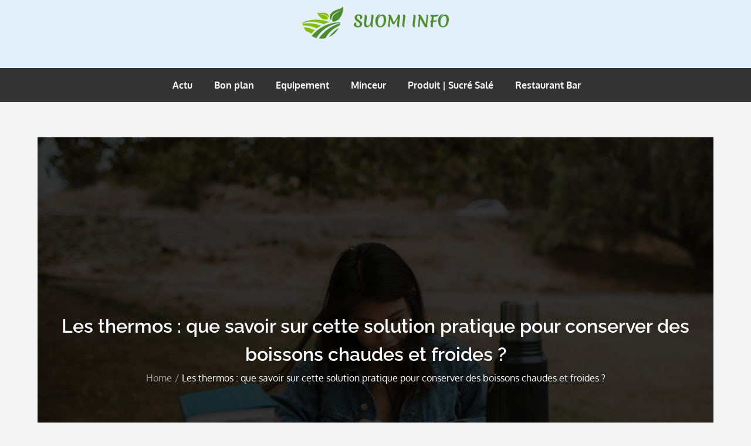

--- FILE ---
content_type: text/css; charset=utf-8
request_url: https://www.suomi-info.net/wp-content/cache/background-css/1/www.suomi-info.net/wp-content/cache/min/1/wp-content/themes/blog-diary/style.css?ver=1763548054&wpr_t=1768489936
body_size: 12960
content:
#loader{overflow-x:hidden;overflow-y:hidden;vertical-align:middle;background-color:#fff;position:fixed;display:table;width:100%;top:0;height:100%;min-height:100%;z-index:9999}.loader-container{position:relative;display:table-cell;vertical-align:middle;z-index:12;text-align:center;text-transform:uppercase}.loader-container svg{width:70px;height:70px;fill:#ff4443;-webkit-animation:rotating 2s linear infinite;-moz-animation:rotating 2s linear infinite;-ms-animation:rotating 2s linear infinite;-o-animation:rotating 2s linear infinite;animation:rotating 2s linear infinite}@-webkit-keyframes rotating{from{-webkit-transform:rotate(0deg);-o-transform:rotate(0deg);transform:rotate(0deg)}to{-webkit-transform:rotate(360deg);-o-transform:rotate(360deg);transform:rotate(360deg)}}@keyframes rotating{from{-ms-transform:rotate(0deg);-moz-transform:rotate(0deg);-webkit-transform:rotate(0deg);-o-transform:rotate(0deg);transform:rotate(0deg)}to{-ms-transform:rotate(360deg);-moz-transform:rotate(360deg);-webkit-transform:rotate(360deg);-o-transform:rotate(360deg);transform:rotate(360deg)}}.blog-loader{text-align:center;margin-top:50px}.blog-loader svg{width:30px;height:30px}#LBloadmore svg.latest-posts-loader,.blog-loader svg{margin-left:15px;animation:infinitepreloader 1.5s infinite ease-in-out}@keyframes infinitepreloader{100%{transform:rotate(180deg)}}#preloader{position:relative;margin:auto;width:100px}#preloader span{display:block;bottom:0;width:9px;height:5px;background:#fff;position:absolute;animation:preloader 1.5s infinite ease-in-out}#preloader span:nth-child(2){left:11px;animation-delay:.2s}#preloader span:nth-child(3){left:22px;animation-delay:.4s}#preloader span:nth-child(4){left:33px;animation-delay:.6s}#preloader span:nth-child(5){left:44px;animation-delay:.8s}@keyframes preloader{0%{height:5px;transform:translateY(0);background:#ff4443}25%{height:30px;transform:translateY(15px);background:#ff4443}50%{height:5px;transform:translateY(0);background:#ff4443}100%{height:5px;transform:translateY(0);background:#ff4443}}.backtotop{background-color:#333;z-index:300;width:40px;height:40px;line-height:36px;font-size:18px;text-align:center;position:fixed;bottom:-100px;right:25px;cursor:pointer;-webkit-transition:all .7s ease-in-out;-moz-transition:all .7s ease-in-out;-o-transition:all .7s ease-in-out;-ms-transition:all .7s ease-in-out;transition:all .7s ease-in-out;color:#fff}.backtotop:hover{background-color:#46c4f3}.backtotop svg{display:inline-block;vertical-align:middle;fill:#fff}@-webkit-keyframes colorchange{0%{border-color:#e30048}25%{border-color:#ff4443}50%{border-color:#9acf0b}75%{border-color:#a93d7b}100%{border-color:#f1ad02}}@keyframes colorchange{0%{border-color:#e30048}25%{border-color:#ff4443}50%{border-color:#9acf0b}75%{border-color:#a93d7b}100%{border-color:#f1ad02}}html{font-family:sans-serif;-webkit-text-size-adjust:100%;-ms-text-size-adjust:100%}body{margin:0;font-family:'Oxygen',sans-serif;font-weight:400}#page{max-width:1920px;margin:0 auto;position:relative;overflow-x:hidden;box-shadow:0 0 15px #aaa}#content{position:relative;padding:60px 0}article,aside,details,figcaption,figure,footer,header,main,menu,nav,section,summary{display:block}audio,canvas,progress,video{display:inline-block;vertical-align:baseline}audio:not([controls]){display:none;height:0}[hidden],template{display:none}a{background-color:transparent}abbr[title]{border-bottom:1px dotted}b,strong{font-weight:700}dfn{font-style:italic}h1{font-size:52px}h2{font-size:42px}h3{font-size:26px}h4{font-size:20px}h5{font-size:18px}h6{font-size:14px}h1,h2,h3,h4,h5,h6{clear:both;color:#333;margin:16px 0;line-height:1.5;font-weight:600;font-family:'Raleway',sans-serif}mark{background:#ff0;color:#333}small{font-size:80%}sub,sup{font-size:75%;line-height:0;position:relative;vertical-align:baseline}sup{top:-.5em}sub{bottom:-.25em}img{border:0}figure{margin:1em 40px}hr{box-sizing:content-box;height:0}pre{overflow:auto}code,kbd,pre,samp{font-family:monospace,monospace;font-size:1em}button,input,optgroup,select,textarea{color:inherit;font:inherit;margin:0}button{overflow:visible}button,select{text-transform:none}button,html input[type="button"],input[type="reset"],input[type="submit"]{-webkit-appearance:button;cursor:pointer}button[disabled],html input[disabled]{cursor:default}button::-moz-focus-inner,input::-moz-focus-inner{border:0;padding:0}input{line-height:normal}input[type="checkbox"],input[type="radio"]{box-sizing:border-box;padding:0}input[type="number"]::-webkit-inner-spin-button,input[type="number"]::-webkit-outer-spin-button{height:auto}input[type="search"]::-webkit-search-cancel-button,input[type="search"]::-webkit-search-decoration{-webkit-appearance:none}fieldset{border:1px solid silver;margin:0 2px;padding:.35em .625em .75em}legend{border:0;padding:0}textarea{overflow:auto}optgroup{font-weight:700}table{border-collapse:collapse;border-spacing:0}tbody{text-align:left}tr{border:1px solid #ccc}td,th{padding:10px 25px;font-weight:400}th{color:#fff}td#next{text-align:right}body,button,input,select,textarea{color:#7c7c7c;font-size:16px;font-size:1rem;line-height:28px;word-wrap:break-word}p{margin:0 0 1em}dfn,cite,em,i{font-style:italic}blockquote{margin:0 1.5em}address{margin:0 0 1.5em}pre{background:#fff;font-family:"Courier 10 Pitch",Courier,monospace;font-size:15px;font-size:.9375rem;line-height:1.6;margin-bottom:1.6em;max-width:100%;overflow:auto;padding:1.6em}code,kbd,tt,var{font-family:Monaco,Consolas,"Andale Mono","DejaVu Sans Mono",monospace;font-size:15px;font-size:.9375rem}abbr,acronym{border-bottom:1px dotted #666;cursor:help}mark,ins{background:#fff9c0;text-decoration:none}big{font-size:125%}html{box-sizing:border-box}*,*:before,*:after{box-sizing:inherit}body{background:#f4f4f4}blockquote{padding:21px 25px;margin:30px 0;font-size:22px;line-height:1.5}blockquote.alignright{padding-right:0;margin-bottom:14px}blockquote p:before,blockquote p:after{content:"“";display:inline-block}blockquote p:after{content:"”"}blockquote p{margin:0}hr{background-color:#ccc;border:0;height:1px;margin-bottom:1.5em}ul,ol{margin:0;padding-left:1.5em}ul{list-style:disc}ol{list-style:decimal}li>ul,li>ol{margin-bottom:0;margin-left:.5em}dt{font-weight:700;margin-bottom:1em}dd{margin:0 1.5em 1.5em}img{height:auto;max-width:100%;vertical-align:middle}figure{margin:0}table{margin:0 0 1.5em;width:100%;display:inline-block;overflow:auto}button,input[type="button"],input[type="reset"],input[type="submit"]{border:1px solid;border-color:#ccc #ccc #bbb;border-radius:3px;background:#e6e6e6;color:rgba(0,0,0,.8);font-size:12px;font-size:.75rem;line-height:1;padding:.6em 1em .4em;text-decoration:none}button:hover,input[type="button"]:hover,input[type="reset"]:hover,input[type="submit"]:hover{border-color:#ccc #bbb #aaa;text-decoration:none}button:focus,input[type="button"]:focus,input[type="reset"]:focus,input[type="submit"]:focus,button:active,input[type="button"]:active,input[type="reset"]:active,input[type="submit"]:active{border-color:#aaa #bbb #bbb;outline:thin dotted;text-decoration:none}input[type="text"],input[type="email"],input[type="url"],input[type="password"],input[type="search"],input[type="number"],input[type="tel"],input[type="range"],input[type="date"],input[type="month"],input[type="week"],input[type="time"],input[type="datetime"],input[type="datetime-local"],input[type="color"],textarea{color:#666;border:1px solid #e0e0e0;border-radius:0;padding:3px;background-color:#fff;border:1px solid #eaedf3;box-shadow:0 0 5px 0 rgba(0,0,0,.05);font-family:'Raleway',sans-serif}select{border:1px solid #e0e0e0}input[type="text"]:focus,input[type="email"]:focus,input[type="url"]:focus,input[type="password"]:focus,input[type="search"]:focus,input[type="number"]:focus,input[type="tel"]:focus,input[type="range"]:focus,input[type="date"]:focus,input[type="month"]:focus,input[type="week"]:focus,input[type="time"]:focus,input[type="datetime"]:focus,input[type="datetime-local"]:focus,input[type="color"]:focus,textarea:focus{color:#111;outline:thin dotted}textarea{width:100%}textarea,#respond input,.wpcf7 input{width:100%;border:1px solid #e9e9e9;border-radius:0;padding:0 15px}.comment-form-cookies-consent #wp-comment-cookies-consent{width:20px}#respond textarea{height:200px;padding:15px;background-color:#fff;border-radius:0}#respond input[type="text"],#respond input[type="email"],#respond input[type="url"]{background-color:#fff;border-radius:0;min-height:50px}#respond input[type="text"]:focus,#respond input[type="email"]:focus,#respond input[type="url"]:focus,#respond textarea:focus{border-color:#999}#respond input[type="submit"]{padding:10px 30px;font-size:14px;line-height:26px;display:inline-block;text-transform:uppercase;border:none;background-color:#46c4f3;color:#fff;position:relative;text-align:center;font-family:'Raleway',sans-serif;font-weight:500;letter-spacing:.05em;-webkit-transition:all 0.3s ease-in-out;-moz-transition:all 0.3s ease-in-out;-ms-transition:all 0.3s ease-in-out;-o-transition:all 0.3s ease-in-out;transition:all 0.3s ease-in-out}#respond input[type="submit"]:hover,#respond input[type="submit"]:focus{background-color:#212121;color:#fff}p.form-submit{clear:both;display:inline-block;position:relative}.comment-notes{font-size:14px;font-style:italic;font-weight:600;margin-top:0;margin-bottom:20px}#respond label{margin-bottom:11px;display:inline-block}#commentform p{margin-bottom:21px}#commentform p.comment-form-comment{margin-bottom:0}#commentform p.form-submit{margin:21px 0 0;text-align:center}.comment-author.vcard{display:inline-block}.tagcloud a{text-decoration:none}a{color:#333;text-decoration:underline}a:hover,a:focus,a:active{color:#b4b4b4}a:focus{outline:thin dotted}#masthead{position:relative;top:0;left:0;right:0;width:100%;z-index:3000;background-color:#131313;-webkit-transition:all 0.3s ease-in-out;-moz-transition:all 0.3s ease-in-out;-ms-transition:all 0.3s ease-in-out;-o-transition:all 0.3s ease-in-out;transition:all 0.3s ease-in-out}#site-navigation{background-color:#333}#masthead .social-icons{margin:10px 0 0}#masthead a,.byline a,.posted-on a,.comment-metadata a,.comment-metadata a time,#commentform p a,#must-read a{text-decoration:none}.site-title a{text-decoration:none}ul li a{text-decoration:none}.site-branding{text-align:center;margin:auto;position:relative}.site-branding+.site-advertisement{margin-top:20px}.site-logo+#site-identity{margin-top:15px}.site-title{margin:0;line-height:1.3;font-family:'Raleway',sans-serif;font-size:32px;text-transform:uppercase;font-weight:800;-webkit-transition:all 0.3s ease-in-out;-moz-transition:all 0.3s ease-in-out;-ms-transition:all 0.3s ease-in-out;-o-transition:all 0.3s ease-in-out;transition:all 0.3s ease-in-out}.site-title a{color:#fff;text-decoration:none}.site-title a:hover,.site-title a:focus{opacity:.8}.site-description{margin:0;line-height:1.3;color:#fff;text-transform:uppercase;letter-spacing:.1em;font-family:'Raleway',sans-serif}.main-navigation{display:block;position:relative}.main-navigation ul.nav-menu li.current-menu-item>a{font-weight:500}.main-navigation ul.nav-menu li.current-menu-item>a,.main-navigation ul.nav-menu li:hover>a{color:#ff4443}.main-navigation ul.nav-menu li:hover>svg,.main-navigation li.menu-item-has-children:hover>a>svg,.main-navigation li.menu-item-has-children>a:hover>svg,.main-navigation ul.nav-menu>li.current-menu-item>a>svg{fill:#ff4443}.main-navigation ul ul{background-color:#fff;text-align:left;padding:0}.main-navigation ul.sub-menu li a{padding:8px 15px;color:#333;border-bottom:1px solid #eee}.main-navigation ul.sub-menu a:after{float:right}.main-navigation ul{list-style:none;margin:0;padding-left:0}.main-navigation .social-menu-item ul{display:block;border:none}.main-navigation .social-menu-item ul li a{width:40px;border:1px solid #d6d6d6}.main-navigation .social-menu-item .social-icons{margin:0;padding:20px 15px 20px 25px}.main-navigation+.social-icons{display:none}.main-navigation li{position:relative}.main-navigation ul.nav-menu>li>a{padding:15px 18px;color:#333}.main-navigation form.search-form input{background-color:#333;border-color:#333;color:#333;font-weight:400}.main-navigation ul.nav-menu>li>a.search:hover svg.icon-search,.main-navigation ul.nav-menu>li>a.search:focus svg.icon-search,.main-navigation li.search-menu a:hover svg,.main-navigation li.search-menu a:focus svg,.main-navigation li.search-menu a.search-active svg{fill:#ff4443}.main-navigation a:hover,.main-navigation ul.nav-menu>li>a:hover{color:#ff4443}.main-navigation a{font-weight:600;display:block;text-decoration:none;color:#333}.main-navigation ul ul{float:left;position:absolute;top:100%;left:-999em;z-index:99999}.main-navigation ul ul ul{left:-999em;top:0}.main-navigation ul ul a{width:225px}.main-navigation .current_page_item>a,.main-navigation .current-menu-item>a,.main-navigation .current_page_ancestor>a,.main-navigation .current-menu-ancestor>a{color:#333}form.search-form{width:100%;max-width:100%;position:relative}.main-navigation form.search-form{min-width:320px}input.search-field{height:50px;border-radius:0;padding:0 50px 0 15px;width:100%}.main-navigation svg.icon-close{display:none}#search.hidden-small form.search-form{position:absolute;left:0;right:0}svg{width:16px;height:16px;display:inline-block;vertical-align:middle}.search-menu svg.icon-search{fill:#949494}svg.icon-search,svg.icon-close{width:15px;height:15px;fill:#fff}svg.icon-close{width:20px;height:20px}.search-submit svg.icon-search{fill:#adadad;opacity:1}.main-navigation svg.icon-down{width:12px;height:12px;margin-left:5px;fill:#7b7b7b}.main-navigation .sub-menu svg{width:12px;height:12px;fill:#7b7b7b;position:absolute;right:15px;top:17px;-webkit-transform:rotate(-90deg);-moz-transform:rotate(-90deg);-ms-transform:rotate(-90deg);-o-transform:rotate(-90deg);transform:rotate(-90deg)}#site-menu #search{display:none}#search-menu{display:none}#search-menu .icon-close,#search-menu.active .icon-search,.search-menu .icon-close,.search-menu.active .icon-search{display:none}#search-menu.active .icon-close,.search-menu.active .icon-close{display:inline-block}#search-menu button .icon-search,.search-menu button .icon-search,#search-menu.active button .icon-search,.search-menu.active button .icon-search{display:inline-block}#search-menu input[type="search"]{padding-left:40px;border-radius:4px;min-height:40px;height:auto;background-color:#efefef;border-color:#efefef;padding:5px 15px 0 40px}#search-menu form.search-form button.search-submit{min-height:40px;height:auto}.menu-toggle{border-radius:0;min-height:50px;line-height:50px;display:block;position:relative;background-color:#212121;border:none;display:-webkit-box;display:-ms-flexbox;display:flex;align-items:center;justify-content:center;width:100%}.menu-toggle:focus{outline:thin dotted #fff}.secondary-menu-toggle{position:absolute;left:0;top:0;z-index:3}.secondary-menu-toggle svg{width:20px;height:20px;margin-left:auto;margin-right:auto}.secondary-menu-toggle svg.icon-close{display:none;fill:#000;width:16px;height:16px}.secondary-menu-toggle.active svg.icon-menu-bar{display:none}.secondary-menu-toggle.active svg.icon-close{display:block}#site-menu .menu-toggle.active svg{-webkit-transform:rotate(-180deg);-moz-transform:rotate(-180deg);-ms-transform:rotate(-180deg);-o-transform:rotate(-180deg);transform:rotate(-180deg)}.menu-label{text-transform:uppercase;color:#fff;padding:3px 0 0 10px;font-weight:700;font-family:'Raleway',sans-serif}#top-navigation{background-color:#fff}#top-navigation .main-navigation ul.nav-menu>li>a{text-transform:none;letter-spacing:.01em}#top-navigation .menu-label{color:#fff}#top-navigation .menu-toggle svg{fill:#fff}svg.icon-menu{fill:#fff;vertical-align:baseline;width:30px;height:30px}svg.icon-close,.menu-toggle.active svg.icon-menu{display:none}.menu-toggle.active svg.icon-close{display:block}button.dropdown-toggle{padding:0;position:absolute;top:0;right:0;background-color:transparent;border:none;width:45px;height:57px;line-height:62px}.main-navigation .dropdown-toggle.active>svg{-webkit-transform:rotate(180deg);-moz-transform:rotate(180deg);-ms-transform:rotate(180deg);-o-transform:rotate(180deg);transform:rotate(180deg);-webkit-transform-origin:50% 50%;-moz-transform-origin:50% 50%;-ms-transform-origin:50% 50%;-o-transform-origin:50% 50%;transform-origin:50% 50%}.menu-overlay{-webkit-transition:0.5s ease-in-out;-moz-transition:0.5s ease-in-out;-ms-transition:0.5s ease-in-out;-o-transition:0.5s ease-in-out;transition:0.5s ease-in-out}.menu-overlay.active{background-color:#000;position:absolute;left:0;top:0;width:100%;height:100%;opacity:.8;z-index:3}.site-main .comment-navigation,.site-main .posts-navigation,.site-main .post-navigation{margin:0;overflow:hidden}.comment-navigation .nav-previous,.posts-navigation .nav-previous,.post-navigation .nav-previous{float:left;width:50%;position:relative}.comment-navigation .nav-next,.posts-navigation .nav-next,.post-navigation .nav-next{float:right;text-align:right;width:50%;position:relative}.navigation.post-navigation,.navigation.posts-navigation{margin-top:30px;padding:23px 20px;background-color:#fff;border:1px solid #eaedf3;box-shadow:0 0 5px 0 rgba(0,0,0,.05)}.post-navigation a,.posts-navigation a{font-weight:500;color:#212121;text-decoration:none}.post-navigation a:hover,.posts-navigation a:hover,.post-navigation a:focus,.posts-navigation a:focus{color:#46c4f3}.post-navigation,.posts-navigation{padding:0;position:relative}.pagination .page-numbers{border:1px solid #ddd}.pagination .page-numbers,.pagination .page-numbers.dots:hover,.pagination .page-numbers.dots:focus{text-align:center;line-height:35px;width:35px;height:35px;display:inline-block;margin-right:5px;color:#212121;background-color:#fff}.pagination .page-numbers.current,.pagination .page-numbers:hover,.pagination .page-numbers:focus{color:#fff;background-color:#46c4f3;border-color:#46c4f3}.pagination .prev.page-numbers svg,.pagination .next.page-numbers svg{display:inline-block;vertical-align:middle;-webkit-transform:rotate(180deg);-moz-transform:rotate(180deg);-ms-transform:rotate(180deg);-o-transform:rotate(180deg);transform:rotate(180deg);width:12px;height:12px}.pagination .next.page-numbers svg{-webkit-transform:rotate(0deg);-moz-transform:rotate(0deg);-ms-transform:rotate(0deg);-o-transform:rotate(0deg);transform:rotate(0deg)}.prev.page-numbers svg,.next.page-numbers svg{fill:#cecece}.nav-previous span{padding-left:38px;float:left;text-align:left}.nav-next span{padding-right:38px;float:right;text-align:right}.navigation .nav-previous svg{-webkit-transform:rotate(-180deg);-moz-transform:rotate(-180deg);-ms-transform:rotate(-180deg);-o-transform:rotate(-180deg);transform:rotate(-180deg);position:absolute;top:3px;left:0}.navigation .nav-next svg{position:absolute;top:3px;right:0}.post-navigation span,.posts-navigation span{display:table}#secondary ul li a{text-decoration:none}.posted-on a,#secondary .posted-on a,.tags-links a{text-decoration:none}.screen-reader-text{clip:rect(1px,1px,1px,1px);position:absolute!important;height:1px;width:1px;overflow:hidden;word-wrap:normal!important}.screen-reader-text:focus{background-color:#f1f1f1;border-radius:3px;box-shadow:0 0 2px 2px rgba(0,0,0,.6);clip:auto!important;color:#21759b;display:block;font-size:14px;font-size:.875rem;font-weight:700;height:auto;left:5px;line-height:normal;padding:15px 23px 14px;text-decoration:none;top:5px;width:auto;z-index:100000}#content[tabindex="-1"]:focus{outline:0}.alignleft{display:inline;float:left;margin-right:1.5em}.alignright{display:inline;float:right;margin-left:1.5em}.aligncenter{clear:both;display:block;margin-left:auto;margin-right:auto}.clear:before,.clear:after,.entry-content:before,.entry-content:after,.comment-content:before,.comment-content:after,.site-header:before,.site-header:after,.site-content:before,.site-content:after,.site-footer:before,.site-footer:after,.footer-widgets-area:before,.footer-widgets-area:after,.wrapper:before,.wrapper:after,.widget:before,.widget:after,.post-archive:before,.post-archive:after{content:"";display:table;table-layout:fixed}.clear:after,.entry-content:after,.comment-content:after,.site-header:after,.site-content:after,.site-footer:after,.footer-widgets-area:before,.footer-widgets-area:after,.wrapper:before,.wrapper:after,.widget:before,.widget:after,.post-archive:before,.post-archive:after{clear:both}.widget{margin:0 0 20px}.widget:last-child{margin-bottom:0}.widget select{max-width:100%;background-color:#efefef;padding:10px;border:none;width:100%;max-width:300px}#secondary .widget_archive select{margin:0 0 25px 25px}.widget input{height:40px;border-radius:0;padding:0 15px;border:none}form.search-form button.search-submit{height:50px;position:absolute;left:0;top:0;background-color:transparent;border:none;width:45px;border-radius:0}.widget_search form.search-form .search-submit{width:auto;color:#fff;background-color:#212121;left:auto;right:0;font-size:14px;height:40px;width:40px;line-height:10px}.widget_search form.search-form .search-submit:hover,.widget_search form.search-form .search-submit:focus{background-color:#46c4f3;color:#fff}.widget_search form.search-form .search-submit svg{fill:#fff;width:14px;height:14px}.widget_search form.search-form .search-submit:hover svg,.widget_search form.search-form .search-submit:focus svg{fill:#fff}.widget_search form.search-form input{border:none}.widget_search form.search-form input{padding:0 55px 0 15px;height:40px;background-color:#fff}.widget.widget_media_image img{width:100%}form.search-form{position:relative}form.search-form input{width:100%;padding:0 40px 0 15px;font-weight:300}.no-results.not-found{padding:50px}.no-results.not-found form.search-form input,.error-404.not-found form.search-form input{padding:0 40px 0 40px}.no-results.not-found form.search-form .search-submit:hover svg{fill:#46c4f3}.error-404.not-found{text-align:center;margin:auto}.error404 .search-form{max-width:600px;text-align:center;margin:auto}.error404.right-sidebar #primary,.error404.left-sidebar #primary{width:100%}#wp-calendar tbody td{text-align:center}#wp-calendar caption{margin-bottom:15px}#wp-calendar{display:table}#wp-calendar td,#wp-calendar th{padding:5px}td#next{text-align:right}#secondary .widget.widget_calendar th{color:#000}span.cat-links .post-categories li:not(:last-child):after{content:",";padding:0 5px}.single span.cat-links .post-categories li:not(:last-child):after{padding:0}.widget-title{font-size:22px;margin:0 0 16px}.widget li:not(:last-child){margin-bottom:10px}.widget_instagram ul{list-style:none;margin:0 -5px;padding:0}.widget_instagram li{margin:0;padding:0 5px}.widget.widget_instagram li:not(:last-child),#colophon .footer-widgets-area .widget.widget_instagram li:not(:last-child){margin-bottom:10px}.widget_instagram .col-1 li{width:100%;float:none}.footer-widgets-area .widget.widget_instagram ul{padding:20px 0!important;display:inline-block}.widget.widget_instagram ul .hentry{float:left;margin-bottom:0!important;padding:0}.widget.widget_instagram ul.three-column .hentry{width:33.33%}.widget.widget_instagram ul.two-column .hentry{width:50%}.widget.widget_instagram ul.one-column .hentry{width:100%;float:none}.footer-widgets-area.col-4 .widget.widget_instagram .hentry:nth-child(4n+1),.footer-widgets-area.col-5 .widget.widget_instagram .hentry:nth-child(5n+1){clear:none}.footer-widgets-area.col-2 .widget.widget_instagram .hentry:nth-child(odd),.footer-widgets-area.col-4 .widget.widget_instagram .hentry:nth-child(odd){padding-right:0}.footer-widgets-area.col-4 .widget.widget_instagram ul.two-column .hentry:nth-child(2n+1),.widget.widget_instagram ul.three-column .hentry:nth-child(3n+1){clear:left}.widget_instagram .col-2 li{width:50%;float:left}.widget_instagram .col-3 li{width:33.33%;float:left}.widget_instagram .col-4 li{width:25%;float:left}.widget_instagram .col-5 li{width:20%;float:left}.widget_instagram .col-6 li{width:16.66%;float:left}.widget_instagram li img{width:100%}.widget-title,.widgettitle,.widget.widget_block h1,.widget.widget_block h2,.widget.widget_block h3,.widget.widget_block h4,.widget.widget_block h5,.widget.widget_block h6{margin:0 0 25px;font-weight:800;font-size:18px;color:#fff;text-transform:uppercase;background-color:#333;padding:15px}#secondary .widget ul{margin-bottom:25px}#secondary .widget:not(:last-child){margin-bottom:30px}#secondary .widget ul{padding-left:30px;margin-left:14px}#secondary .widget ul li{padding-right:30px}input[type="submit"]{padding:10px 30px;font-size:14px;line-height:26px;display:inline-block;text-transform:uppercase;border:none;background-color:#ff4443;color:#fff;position:relative;text-align:center;font-family:'Raleway',sans-serif;font-weight:500;letter-spacing:.05em;-webkit-transition:all 0.3s ease-in-out;-moz-transition:all 0.3s ease-in-out;-ms-transition:all 0.3s ease-in-out;-o-transition:all 0.3s ease-in-out;transition:all 0.3s ease-in-out}input[type="submit"]:hover,input[type="submit"]:focus{background-color:#212121;color:#fff}.jetpack_subscription_widget form{position:relative;max-width:620px;margin:0 auto}.jetpack_subscription_widget input[type="email"]{width:100%;min-height:60px;padding:2px 168px 0 30px;background-color:#414C57;border:none;border-radius:50px;color:#fff}.jetpack_subscription_widget input[type="submit"]{padding:13px 23px;font-size:14px;line-height:34px;display:inline-block;border-radius:25px;min-width:133px;min-height:60px;background-color:#ff4443;color:#fff;border:none;position:relative;text-align:center;text-transform:uppercase;border-radius:0;border-top-right-radius:50px;border-bottom-right-radius:50px}.jetpack_subscription_widget input[type="submit"]:hover,.jetpack_subscription_widget input[type="submit"]:focus{background-color:#ff4443}.jetpack_subscription_widget #subscribe-text{display:inline-block;margin-bottom:10px}.jetpack_subscription_widget #subscribe-text p{margin-top:0;line-height:25px}.jetpack_subscription_widget #subscribe-submit{display:inline-block;margin:0;position:absolute;top:0;right:0}.jetpack_subscription_widget .widget-title{margin-bottom:5px}#subscribe-email label{margin-bottom:7px;display:inline-block;width:100%}.widget_popular_post ul,.widget_latest_post ul,.widget_featured_post ul{padding:0;margin:0;list-style:none;clear:both}.widget.widget_popular_post ul li,.widget.widget_latest_post ul li,.widget.widget_featured_post ul li{clear:both;margin-bottom:20px;display:inline-block;width:100%}.widget.widget_popular_post ul li:last-child,.widget.widget_latest_post ul li:last-child,.widget.widget_featured_post ul li:last-child{margin-bottom:0;padding-bottom:0;border-bottom:none}.widget_popular_post h3,.widget_latest_post h3,.widget_featured_post h3{font-size:16px;line-height:1.5;display:table-row;letter-spacing:.01em}.widget_popular_post h3 a,.widget_latest_post h3 a,.widget_featured_post h3 a{display:block}#secondary .widget_popular_post h3 a,#secondary .widget_latest_post h3 a,#secondary .widget_featured_post h3 a{font-weight:600}.widget_popular_post time,.widget_latest_post time,.widget_featured_post time{display:table-row;font-weight:500}.widget_popular_post h3 a,.widget_popular_post a:hover time,.widget_popular_post a:focus time,.widget_latest_post h3 a,.widget_latest_post a:hover time,.widget_latest_post a:focus time,.widget_featured_post h3 a,.widget_featured_post a:hover time,.widget_featured_post a:focus time{color:#333}.widget_popular_post h3 a:hover,.widget_popular_post h3 a:focus,.widget_popular_post a:hover time,.widget_popular_post a:focus time,.widget_latest_post h3 a:hover,.widget_latest_post h3 a:focus,.widget_latest_post a:hover time,.widget_latest_post a:focus time,.widget_featured_post h3 a:hover,.widget_featured_post h3 a:focus,.widget_featured_post a:hover time,.widget_featured_post a:focus time{color:#46c4f3}.textwidget img{margin-bottom:25px;display:block}.widget.widget_text .btn{margin-top:20px}.textwidget a{line-height:1.5;display:inline-block;font-weight:500}#secondary .jetpack_subscription_widget input[type="email"]{height:50px;min-height:auto;background-color:#fff;border-color:#fff;padding:15px 18px}#secondary .jetpack_subscription_widget input[type="submit"]{position:relative;margin:auto;min-height:50px;border-radius:0;background-color:#333;min-width:151px;margin:0;text-transform:uppercase}#secondary .jetpack_subscription_widget input[type="submit"]:hover,#secondary .jetpack_subscription_widget input[type="submit"]:focus{background-color:#ff4443}#secondary p#subscribe-email{margin-top:0}#secondary .widget .social-icons{text-align:center;margin-top:-10px}#secondary .widget .social-icons ul{margin-bottom:0;margin-left:0;padding:0}#secondary .widget .social-icons ul li{padding-right:0}#secondary .widget.widget_instagram ul{padding-left:0;margin-left:0}#secondary .widget.widget_instagram ul li{padding-right:0}#secondary .widget_popular_post ul,#secondary .widget_recent_post ul{padding:0 20px;margin:0}#secondary .widget .social-icons li a:hover svg,#secondary .widget .social-icons li a:focus svg{fill:#fff}#secondary .widget{background-color:#fff;overflow:hidden;border-radius:8px}.widget svg{fill:#ff4443}#secondary a,#secondary li{color:#212121}#secondary a:hover,#secondary a:focus{color:#46c4f3}#secondary .widget ul li a:hover{text-decoration:underline}#secondary .widget.widget_about .aboutwidget,#secondary .widget.widget_text .aboutwidget,#secondary .widget.widget_text .textwidget{text-align:center;padding:25px}.widget.widget_about .aboutwidget h5,.widget.widget_text .aboutwidget h5,.widget.widget_text .textwidget h5{margin-bottom:0;font-weight:600}.widget.widget_about .aboutwidget img,.widget.widget_text .aboutwidget img,.widget.widget_text .textwidget img{width:100px;height:100px;border-radius:50%}.widget.widget_text .textwidget img{display:inline-block;margin-bottom:0}#secondary .widget_categories form{padding:0 0 25px 25px}#secondary .calendar_wrap{padding:25px 25px 10px}.sticky{display:block}.hentry{margin:0}.updated:not(.published){display:none}.single .byline,.group-blog .byline{display:inline}.single .byline{color:#000}.page-content,.entry-content,.entry-summary{margin:0}.page-links{clear:both;margin:0 0 1.5em}nav.navigation.pagination{margin-top:50px;clear:both;display:inline-block;width:100%;text-align:left}.navigation.pagination svg{fill:#212121;width:16px;height:16px;position:relative;top:-2px}.navigation.pagination a:hover svg,.navigation.pagination a:focus svg{fill:#fff}.navigation.posts-navigation svg,.navigation.post-navigation svg{width:20px;height:20px;fill:#212121;display:inline-block;vertical-align:middle}.navigation.posts-navigation a:hover svg,.navigation.post-navigation a:hover svg,.navigation.posts-navigation a:focus svg,.navigation.post-navigation a:focus svg{fill:#46c4f3}.navigation.posts-navigation svg.icon-left,.navigation.post-navigation svg.icon-left{margin-right:20px}.navigation.posts-navigation svg.icon-right,.navigation.post-navigation svg.icon-right{margin-left:20px}.single-post .site-main .comment-navigation,.single-post .site-main .posts-navigation,.single-post .site-main .post-navigation{margin-bottom:0}.post-navigation .previous-article span span,.posts-navigation .previous-article span span,.post-navigation .next-article span span,.posts-navigation .next-article span span{display:block}.post-navigation span.previous-article b,.post-navigations span.previous-article b,.post-navigation span.next-article b,.post-navigations span.next-article b{font-size:22px;font-weight:600;margin-bottom:10px;display:inline-block;width:100%}.post-navigation span.previous-article,.post-navigations span.previous-article{display:table}.no-sidebar-content #inner-content-wrapper{max-width:900px}.comment-content a{word-wrap:break-word}.bypostauthor{display:block}#reply-title,.comments-title{font-size:42px;margin:0}.comments-title,#reply-title{margin-bottom:30px;font-size:42px;font-weight:600}.post-categories{list-style:none;padding-left:0}span.cat-links .post-categories li{display:inline-block}.post-categories li:last-child{margin-right:0}.post-categories a:hover,.post-categories a:focus{color:#46c4f3}#must-read .post-categories li a:hover,.archive-blog-wrapper .post-categories li a:hover,#latest-post .post-categories li a:hover{color:#333}.byline{color:#fff}.entry-meta>span:not(:last-child):after{content:"";background-color:#fff;display:inline-block;width:1px;height:20px;vertical-align:middle;margin:0 5px;padding:0}.single .entry-meta>span:not(:last-child):after{background-color:#000}.byline a,.posted-on a{color:#212121;text-decoration:none}.byline a:hover,.byline a:focus,.posted-on a:hover,.posted-on a:focus{color:#46c4f3}ol.comment-list{padding:0;margin:0 0 10px;list-style:none}#comments ol{list-style:none;margin-left:0;padding:0}#comments ol.comment-list{position:relative;overflow:hidden}#comments ol.children{margin-left:90px}.says{display:none}.comment-meta img{width:60px;height:60px;float:left;border-radius:50%;margin-right:20px}#comments time:before{display:none}.comment-body{position:relative}.reply{padding-left:80px;display:inline-block;margin-top:3px}#comments article{margin-bottom:30px;clear:both}.comment-meta .fn{margin-left:20px;margin-top:30px}.comment-content{margin-bottom:13px;margin-top:-45px;margin-left:80px;padding:55px 20px 20px;background-color:#fff;border:1px solid #eaedf3;box-shadow:0 0 5px 0 rgba(0,0,0,.05)}#comments ol.comment-list>li:last-child article:last-child,#comments ol.comment-list>li:last-child{border-bottom:none}#comments ol.comment-list>li:first-child{padding-top:0}#comments ol.comment-list>li{margin-bottom:30px}#comments ol.comment-list>li article:last-child .reply{border-bottom:none;padding-bottom:0}.reply a{display:inline-block;border-radius:0;color:#fff;position:relative;font-size:16px;background-color:#46c4f3;padding:5px 20px;text-decoration:none;-webkit-transition:all 0.3s ease-in-out;-moz-transition:all 0.3s ease-in-out;-ms-transition:all 0.3s ease-in-out;-o-transition:all 0.3s ease-in-out;transition:all 0.3s ease-in-out}.reply a:hover,.reply a:focus{background-color:#212121;color:#fff}.comment-meta .url,.comment-meta .fn{display:inline-block;color:#212121;font-size:16px;margin-right:5px;font-weight:400;text-decoration:none}.comment-meta .fn:after{content:"|";color:#72757a;margin:0 3px}.comment-meta .url:hover,.comment-meta .url:focus,.comment-metadata a,.comment-metadata a time{color:#46c4f3}.comment-metadata a,.comment-metadata a time{color:#212121;text-decoration:none}.comment-metadata a:hover,.comment-metadata a:focus,.comment-metadata a:hover time,.comment-metadata a:focus time{color:#46c4f3}.comment-metadata{display:inline-block;margin-left:-5px}.comment-content p{margin-bottom:0}#comments{margin-top:40px}.comment-wrap{background-color:#fff;padding:20px;margin-left:80px}.logged-in-as a{text-decoration:none}.comment-awaiting-moderation{display:none}#respond .comment-form-cookies-consent input[type="checkbox"],.comment-form-cookies-consent input[type="checkbox"]{width:auto;float:left;height:auto;min-height:auto;margin-right:10px}#respond .comment-form-cookies-consent label,.comment-form-cookies-consent label{display:table;margin:0;line-height:1}.comment-form-cookies-consent{clear:both;margin-top:15px;display:inline-block;width:100%}.wp-block-search .wp-block-search__label{display:none}.wp-block-search__input{padding:0 55px 0 15px;height:40px;background-color:#fff}.wp-block-search__button{width:auto;color:#fff;background-color:#212121;border-color:#212121;left:auto;right:0;font-size:14px;height:40px;line-height:10px}.wp-block-search__button:hover,.wp-block-search__button:focus{background-color:#46c4f3;border-color:#46c4f3}.infinite-scroll .posts-navigation,.infinite-scroll.neverending .site-footer{display:none}.infinity-end.neverending .site-footer{display:block}section{position:relative}.relative{display:block;position:relative}.home.blog #inner-content-wrapper{margin-top:30px}.relative:before,.relative:after{content:"";display:table;clear:both}.no-padding-bottom{padding-bottom:0!important}.page-section{padding:30px 0}.entry-content{margin-top:0}.wrapper{width:90%;max-width:1200px;margin:0 auto;padding-left:15px;padding-right:15px}.entry-title,.section-title{font-size:24px;font-weight:600;margin:0 0 11px;color:#212121;word-wrap:break-word}.entry-title a,.section-title a,ul li a{text-decoration:none}.section-title{color:#212121;font-size:18px;text-transform:uppercase;letter-spacing:.01em;font-weight:800;margin-bottom:0}.section-title a,.entry-title a,.trail-items li a,ul.post-categories li a,#colophon li a{text-decoration:none}.overlay{background-color:rgba(0,0,0,.4);position:absolute;top:0;left:0;width:100%;height:100%}.align-left{text-align:left}.align-center{text-align:center}.align-right{text-align:right}.btn{padding:14px 30px;font-size:14px;line-height:26px;min-height:55px;display:inline-block;text-transform:uppercase;border-radius:30px;min-width:161px;border:none;background-color:#ff4443;color:#fff;position:relative;text-align:center;font-family:'Raleway',sans-serif;font-weight:500;letter-spacing:.05em;text-decoration:none;-webkit-transition:all 0.3s ease-in-out;-moz-transition:all 0.3s ease-in-out;-ms-transition:all 0.3s ease-in-out;-o-transition:all 0.3s ease-in-out;transition:all 0.3s ease-in-out}.btn:hover,.btn:focus{background-color:#212121;color:#fff}#infinite-handle{text-align:center;margin-bottom:30px}button:focus{border:none}.page-content .wp-smiley,.entry-content .wp-smiley,.comment-content .wp-smiley{border:none;margin-bottom:0;margin-top:0;padding:0}embed,iframe,object{max-width:100%}.wp-caption{margin-bottom:1.5em;max-width:100%}.wp-caption img[class*="wp-image-"]{display:block;margin-left:auto;margin-right:auto}.wp-caption .wp-caption-text{margin:.8075em 0}.wp-caption-text{text-align:center}.gallery{margin:-3px}.gallery-item{display:inline-block;text-align:center;vertical-align:top;width:100%;padding:3px}.gallery-columns-2 .gallery-item{max-width:50%}.gallery-columns-3 .gallery-item{max-width:33.33%}.gallery-item img{width:100%}.gallery-columns-4 .gallery-item{max-width:25%}.gallery-columns-5 .gallery-item{max-width:20%}.gallery-columns-6 .gallery-item{max-width:16.66%}.gallery-columns-7 .gallery-item{max-width:14.28%}.gallery-columns-8 .gallery-item{max-width:12.5%}.gallery-columns-9 .gallery-item{max-width:11.11%}.gallery-caption{display:block}.social-icons li{display:inline-block;height:auto;text-align:center;position:relative;list-style:none}.footer-widgets-area .widget .social-icons li{display:inline-block;width:auto}.social-icons li:not(:last-child){margin-right:5px}.social-icons,.social-icons ul{margin:0;padding:0}.social-icons li a{background-color:transparent;width:40px;height:40px;line-height:36px;display:block}#masthead .social-icons li a{line-height:40px}.social-icons li a:hover svg,.social-icons li a:focus svg{fill:#fff}.social-icons li a:hover svg,.social-icons li a:focus svg{fill:#fff}.social-icons li a svg{fill:#333}.social-icons li a[href*="facebook.com"]:hover,.social-icons li a[href*="fb.com"]:hover,.social-icons li a[href*="facebook.com"]:focus,.social-icons li a[href*="fb.com"]:focus{background-color:#3c5798!important}.social-icons li a[href*="twitter.com"]:hover,.social-icons li a[href*="twitter.com"]:focus{background-color:#1ea0f1!important}.social-icons li a[href*="linkedin.com"]:hover,.social-icons li a[href*="linkedin.com"]:focus{background-color:#0077B5!important}.social-icons li a[href*="plus.google.com"]:hover,.social-icons li a[href*="plus.google.com"]:focus{background-color:#ec7161!important}.social-icons li a[href*="youtube.com"]:hover,.social-icons li a[href*="youtube.com"]:focus{background-color:#cc181e!important}.social-icons li a[href*="dribbble.com"]:hover,.social-icons li a[href*="dribbble.com"]:focus{background-color:#f4a09c!important}.social-icons li a[href*="pinterest.com"]:hover,.social-icons li a[href*="pinterest.com"]:focus{background-color:#bd081b!important}.social-icons li a[href*="bitbucket.org"]:hover,.social-icons li a[href*="bitbucket.org"]:focus{background-color:#205081!important}.social-icons li a[href*="github.com"]:hover,.social-icons li a[href*="github.com"]:focus{background-color:#323131!important}.social-icons li a[href*="codepen.io"]:hover,.social-icons li a[href*="codepen.io"]:focus{background-color:#333!important}.social-icons li a[href*="flickr.com"]:hover,.social-icons li a[href*="flickr.com"]:focus{background-color:#025FDF!important}.social-icons li a[href$="/feed/"]:hover,.social-icons li a[href$="/feed/"]:focus{background-color:#089DE3!important}.social-icons li a[href*="foursquare.com"]:hover,.social-icons li a[href*="foursquare.com"]:focus{background-color:#F94877!important}.social-icons li a[href*="instagram.com"]:hover,.social-icons li a[href*="instagram.com"]:focus{background-color:#B9358A!important}.social-icons li a[href*="tumblr.com"]:hover,.social-icons li a[href*="tumblr.com"]:focus{background-color:#56BC8A!important}.social-icons li a[href*="reddit.com"]:hover,.social-icons li a[href*="reddit.com"]:focus{background-color:#FF4500!important}.social-icons li a[href*="vimeo.com"]:hover,.social-icons li a[href*="vimeo.com"]:focus{background-color:#00ADEF!important}.social-icons li a[href*="digg.com"]:hover,.social-icons li a[href*="digg.com"]:focus{background-color:#00ADEF!important}.social-icons li a[href*="twitch.tv"]:hover,.social-icons li a[href*="twitch.tv"]:focus{background-color:#0E9DD9!important}.social-icons li a[href*="stumbleupon.com"]:hover,.social-icons li a[href*="stumbleupon.com"]:focus{background-color:#EB4924!important}.social-icons li a[href*="delicious.com"]:hover,.social-icons li a[href*="delicious.com"]:focus{background-color:#0076E8!important}.social-icons li a[href*="mailto:"]:hover,.social-icons li a[href*="mailto:"]:focus{background-color:#4169E1!important}.social-icons li a[href*="soundcloud.com"]:hover,.social-icons li a[href*="soundcloud.com"]:focus{background-color:#FF5500!important}.social-icons li a[href*="wordpress.org"]:hover,.social-icons li a[href*="wordpress.org"]:focus{background-color:#0073AA!important}.social-icons li a[href*="wordpress.com"]:hover{background-color:#00AADC!important}.social-icons li a[href*="jsfiddle.net"]:hover,.social-icons li a[href*="jsfiddle.net"]:focus{background-color:#396AB1!important}.social-icons li a[href*="tripadvisor.com"]:hover,.social-icons li a[href*="tripadvisor.com"]:focus{background-color:#FFE090!important}.social-icons li a[href*="angel.co"]:hover,.social-icons li a[href*="angel.co"]:focus{background-color:#333!important}.social-icons li a[href*="slack.com"]:hover,.social-icons li a[href*="slack.com"]:focus{background-color:#E60264!important}#page-site-header{padding:50px 0;text-align:center;background-color:#333;color:#fff}#page-site-header .page-title{font-size:36px;color:#fff}.trail-items{margin:0;padding:0;list-style:none}.trail-items li{display:inline-block;vertical-align:middle;color:#fff}.trail-items li a{color:rgba(255,255,255,.6)}.trail-items li a:hover,.trail-items li a:focus{color:#fff}.trail-items li:not(:last-child):after{content:"/";color:rgba(255,255,255,.6);padding-left:4px;padding-right:2px}.slick-prev{left:-50px}.slick-next{right:-50px}.slick-prev,.slick-next{background-color:#fff;width:50px;height:50px;border-radius:8px;opacity:1;z-index:1;-webkit-transition:all 0.3s ease-in-out;-moz-transition:all 0.3s ease-in-out;-ms-transition:all 0.3s ease-in-out;-o-transition:all 0.3s ease-in-out;transition:all 0.3s ease-in-out;box-shadow:0 0 5px 0 rgba(0,0,0,.2)}.slick-prev:before,.slick-next:before{content:"";background-image:var(--wpr-bg-1e292be7-af0a-4395-a0ed-05e348958019);width:16px;height:16px;display:inline-block;opacity:1;background-size:contain;background-repeat:no-repeat;-webkit-transform:rotate(-90deg);-moz-transform:rotate(-90deg);-ms-transform:rotate(-90deg);-o-transform:rotate(-90deg);transform:rotate(-90deg)}.slick-prev:before{-webkit-transform:rotate(90deg);-moz-transform:rotate(90deg);-ms-transform:rotate(90deg);-o-transform:rotate(90deg);transform:rotate(90deg)}.slick-prev:hover,.slick-next:hover,.slick-prev:focus,.slick-next:focus{background-color:#E73819}.slick-prev:hover:before,.slick-next:hover:before,.slick-prev:focus:before,.slick-next:focus:before{-webkit-filter:brightness(0) invert(1);-moz-filter:brightness(0) invert(1);-ms-filter:brightness(0) invert(1);-o-filter:brightness(0) invert(1);filter:brightness(0) invert(1)}#page-site-header{padding:298px 0;text-align:center;position:relative;background-color:#333;background-size:cover;background-position:50%}#page-site-header .wrapper{position:relative;text-align:center}header.page-header,#breadcrumb-list{position:relative}#page-site-header .page-title{font-size:32px;color:#fff;margin:0;line-height:1.5}#header-banner-image{background-size:cover;background-position:50%;background-repeat:no-repeat;padding:95px 0;position:relative;z-index:10}#featured-slider article{position:relative;background-size:cover;background-position:50%;padding:250px 0;border-radius:25px;overflow:hidden}#featured-slider .entry-container{position:absolute;bottom:0;padding:0 50px;background-color:rgba(0,0,0,.5);right:0;left:0}.display-block{display:block}.display-none{display:none}#featured-slider .entry-title a,#featured-slider .entry-content,#featured-slider .entry-meta a,#featured-slider .entry-content a{color:#fff}#featured-slider .entry-title a:hover,#featured-slider .entry-title a:focus,#featured-slider .entry-meta a:hover,#featured-slider .entry-meta a:focus,#featured-slider .entry-content a:hover,#featured-slider .entry-content a:focus,#featured-slider .post-categories a:hover,#featured-slider .post-categories a:focus{opacity:.8}#featured-slider .entry-container{position:absolute;bottom:0;padding:30px 50px}.entry-meta span{display:inline-block}#featured-slider .entry-title{line-height:1.2}#featured-slider .slick-prev{left:22px}#featured-slider .slick-next{right:22px}#featured-slider .slick-arrow:active{opacity:.3}#featured-slider .slick-prev,#featured-slider .slick-next{background-color:transparent}#featured-slider .slick-arrow:hover,#featured-slider .slick-arrow:focus{background-color:#fff}#featured-slider .slick-arrow:before{width:20px;height:20px}#featured-slider .posted-on a:before,#featured-slider .byline a:before,#popular-posts .posted-on a:before,#popular-posts .byline a:before,.recent-posts-wrapper .posted-on a:before,.recent-posts-wrapper .byline a:before{-webkit-filter:brightness(0) invert(1);-moz-filter:brightness(0) invert(1);-ms-filter:brightness(0) invert(1);-o-filter:brightness(0) invert(1);filter:brightness(0) invert(1)}#featured-slider .slick-arrow:hover:before,#featured-slider .slick-arrow:focus:before,#popular-posts .popular-post-wrapper:hover .posted-on a:before,#popular-posts .popular-post-wrapper:hover .byline a:before{filter:none}article:before,article:after{content:"";clear:both;display:table}.regular.hentry:not(:last-child){margin-bottom:30px}.regular.hentry:nth-child(2n+1){clear:left}.education-wrapper{background-color:#fff;margin:0 15px;border-radius:25px;box-shadow:0 5px 10px 0 rgba(0,0,0,.05)}#featured-post{margin:0 -15px}#featured-post .education-wrapper article{border-bottom:1px solid #eee;padding:20px}#featured-post .education-wrapper article:last-child{border-bottom:none}#featured-post .education-wrapper article:first-child{padding:0}#featured-post .featured-image img{width:50px;height:50px;object-fit:cover;margin-right:20px;border-radius:5px;float:left}#featured-post .entry-container{display:table}.education-wrapper .entry-container .entry-title{font-size:16px;margin-bottom:0}.education-wrapper .entry-title a:hover,#featured-post .byline,#featured-post .byline a:hover,#featured-post .posted-on a:hover{color:#10d2c1}#featured-post .entry-container .entry-content,#featured-post .entry-container .btn{display:none}#featured-post article:first-child .featured-image img{width:100%;height:auto;float:none;margin-right:0;border-radius:0}.education-wrapper .entry-meta>span:not(:last-child):after{background-color:#b4b4b4}#featured-post .post-categories li{display:inline-block}#featured-post article:first-child .entry-container ul.post-categories a{padding:0;font-size:14px;font-weight:400;text-transform:capitalize;font-family:'Oxygen',sans-serif}#featured-post article .entry-container ul.post-categories a{font-size:14px;color:#7acbbd}#featured-post .byline,#featured-post .byline a,#featured-post .posted-on a,#secondary .widget .byline,#secondary .widget .byline a,#secondary .widget .posted-on a{color:#b4b4b4;font-size:14px}#secondary .widget ul li a:hover time{color:#46c4f3}#featured-post article:first-child .entry-container{padding:30px}#featured-post article:first-child .entry-container .entry-title{font-size:24px}#featured-post article:first-child .entry-container a.btn{width:auto;display:inline-block}#featured-post article .section-title{font-size:18px;font-weight:800;font-family:'Raleway',sans-serif;text-transform:uppercase;color:#7acbbd;padding:15px 30px;display:inline-block}#featured-post article .section-title a{color:#7acbbd}#featured-post article .section-title a:hover,#featured-post article .section-title a:focus{color:#333}#featured-post article:first-child .entry-container .entry-content,#featured-post article:first-child .entry-container .btn{display:block}#featured-post article:first-child .entry-container a.btn{width:auto;display:inline-block;background-color:transparent;border:2px solid #10d2c1;color:#10d2c1;padding:12px 20px;line-height:17px;min-width:120px;min-height:40px;font-size:16px;text-transform:capitalize;font-weight:600}#featured-post article:first-child .entry-container a.btn:hover{color:#fff;background-color:#10d2c1}#featured-post article:first-child .entry-content p{margin:10px 0}#featured-post .design .section-title a,#featured-post .design article .entry-container ul.post-categories a{color:#46c4f3}#featured-post .design article:first-child .entry-container a.btn{background-color:transparent;color:#46c4f3;border:2px solid #46c4f3}#featured-post .design article:first-child .entry-container a.btn:hover{background-color:#46c4f3;border:2px solid #46c4f3;color:#fff}.design .entry-title a:hover,#featured-post .design .byline a:hover,#featured-post .design .posted-on a:hover{color:#46c4f3}#featured-post .regular button{position:absolute;top:30px;background-color:transparent;box-shadow:none;width:auto;height:auto}#featured-post button.slick-prev.slick-arrow{left:auto;right:55px}#featured-post button.slick-prev.slick-arrow:after{content:"";background-color:rgba(0,0,0,.2);height:16px;width:1px;display:inline-block;margin:0 10px}#featured-post button.slick-next.slick-arrow{right:35px}#featured-post .slick-prev:hover,#featured-post .slick-next:hover,#featured-post .slick-prev:focus,#featured-post .slick-next:focus{background-color:transparent}#featured-post .slick-prev:hover:before,#featured-post .slick-next:hover:before,#featured-post .slick-prev:focus:before,#featured-post .slick-next:focus:before{-webkit-filter:brightness(1) invert(0);-moz-filter:brightness(0) invert(0);-ms-filter:brightness(0) invert(0);-o-filter:brightness(0) invert(0);filter:brightness(1) invert(0);opacity:1}#latest-post{background-color:#fff;border-radius:25px;box-shadow:0 5px 10px 0 rgba(0,0,0,.05);margin-top:30px}#latest-post.col-4 .hentry:nth-child(4n+1){clear:left}#latest-post h2.section-title,#latest-post .post-categories li a,#latest-post .entry-container .entry-title a:hover,#latest-post .posted-on a:hover{color:#ff8737}#latest-post .hentry{padding:0 10px;margin-bottom:30px}#latest-post.col-4 .hentry:nth-child(n+9){margin-bottom:0}#latest-post.col-3 .hentry:nth-child(3n+1){clear:left}#latest-post.col-3 .hentry:nth-child(n+10){margin-bottom:0}#latest-post.col-2 .hentry:nth-child(2n+1),#must-read.col-2 .hentry:nth-child(2n+1){clear:left}#latest-post .hentry:nth-child(n+11){margin-bottom:0}#latest-post .featured-image{padding:80px 0;background-size:cover;background-position:50%;background-repeat:no-repeat;border-radius:8px}.post-thumbnail-link{position:absolute;top:0;left:0;width:100%;height:100%}#latest-post .section-header,#blog .section-header{border-bottom:1px solid #e5e5e5;padding:12px 20px}#latest-post .section-content{padding:20px;margin:0 -10px}#latest-post .entry-container{padding:14px 0 0 0}#latest-post .entry-container .entry-title,#must-read .entry-container .entry-title{font-size:16px;margin:0}#latest-post .entry-meta>span:not(:last-child):after,#must-read .entry-meta>span:not(:last-child):after,.archive-blog-wrapper .entry-meta>span:not(:last-child):after{background-color:#d8d8d8}#latest-post .posted-on a,#must-read .posted-on a,.archive-blog-wrapper .posted-on a{color:#949494}.entry-meta span{font-size:14px}#must-read p a{text-decoration:none}#must-read.page-section{padding:45px 0 30px 0}#must-read .section-header{margin-bottom:15px}#must-read.col-3 .hentry:nth-child(3n+1){margin-bottom:30px;clear:left}#must-read .section-content{margin:0 -15px}#must-read article.hentry{padding:0 15px;margin-bottom:30px}#must-read h2.section-title,#must-read .post-categories li a,#must-read .entry-container .entry-title a:hover,#must-read .posted-on a:hover,#must-read .entry-content a:hover{color:#eb4986}#must-read .featured-image{padding:115px 0;background-size:cover;background-position:50%;background-repeat:no-repeat;border-radius:25px}#must-read .entry-container{background-color:#fff;padding:20px;border-radius:25px;margin-top:-50px;box-shadow:0 5px 10px 0 rgba(0,0,0,.05)}#must-read .entry-content p{margin:5px 0 0 0}.archive-blog-wrapper h2.section-title,.archive-blog-wrapper .post-categories li a,.archive-blog-wrapper article.has-post-thumbnail .entry-title a:hover,.archive-blog-wrapper .byline a:hover,.archive-blog-wrapper .posted-on a:hover{color:#865fc1}.archive-blog-wrapper{background-color:#fff;border-radius:25px;box-shadow:0 5px 10px 0 rgba(0,0,0,.05)}.archive-blog-wrapper article.has-post-thumbnail{position:relative;display:table;width:100%}.archive-blog-wrapper article.has-post-thumbnail .featured-image{width:45%;float:left;border-radius:8px}.archive-blog-wrapper article.has-post-thumbnail .entry-container{width:55%;float:right;text-align:left;padding:30px 40px 25px}.archive-blog-wrapper .byline,.archive-blog-wrapper .byline a{color:#949494}.archive-blog-wrapper article .entry-container a.btn{width:auto;display:inline-block;background-color:transparent;border:2px solid #865fc1;color:#865fc1;padding:12px 20px;line-height:17px;min-width:120px;min-height:40px;font-size:16px;text-transform:capitalize;font-weight:600}.archive-blog-wrapper article .entry-container a.btn:hover,.archive-blog-wrapper article .entry-container a.btn:focus{background-color:#865fc1;color:#fff}.archive-blog-wrapper article.has-post-thumbnail .entry-title{margin-bottom:0}.archive-blog-wrapper .post-wrapper{padding:20px}.archive-blog-wrapper article:last-child{border-bottom:none}.archive-blog-wrapper article{margin-bottom:0;border-bottom:1px solid #e5e5e5;padding-bottom:20px}.archive-blog-wrapper article:last-child{margin-bottom:0}.archive-blog-wrapper article .featured-image{position:relative;background-size:cover;background-position:50%;background-color:#333;padding:150px 0}.archive-blog-wrapper article .entry-meta{margin-bottom:14px}.archive-blog-wrapper article .entry-content{margin-bottom:20px}.archive-blog-wrapper .entry-content p{margin-bottom:0}.load-more .btn:hover{background-color:#000}.single .posted-on{margin-bottom:15px;display:block}.widget_popular_post ul,.widget_recent_post ul{padding:0 20px;margin:0;list-style:none;clear:both}.widget.widget_popular_post ul li,.widget.widget_recent_post ul li{clear:both;margin-bottom:20px;display:inline-block;width:100%}.widget_popular_post img,.widget_recent_post img,.widget_featured_post img{max-width:50px;width:50px;height:50px;float:left;margin-right:14px;border-radius:8px}.widget_popular_post h3,.widget_recent_post h3,.widget_featured_post h3{font-size:16px;display:table-row;letter-spacing:.01em;font-weight:600}.widget .entry-meta span{display:inline-block}.widget.widget_recent_post ul li .entry-meta ul li{margin-bottom:0;vertical-align:middle}.widget .entry-meta>span:not(:last-child):after{background-color:#b4b4b4}.widget .entry-meta .post-categories{padding:0;padding-left:0}#colophon{background-color:#333;color:#fff}#colophon .widget-title,#colophon .widget.widget_block h1,#colophon .widget.widget_block h2,#colophon .widget.widget_block h3,#colophon .widget.widget_block h4,#colophon .widget.widget_block h5,#colophon .widget.widget_block h6{border-bottom:1px solid rgba(255,255,255,.1);padding-bottom:15px;padding-left:0;margin-bottom:30px}#colophon ul{list-style:none;padding:0;margin:0}#colophon .textwidget p,.site-info span,#colophon .posted-on a{color:#949494}#colophon .textwidget{margin-top:30px}#colophon .textwidget p span,.site-info span a{color:#fff}#colophon .textwidget img{margin-top:25px;display:block}.widget_featured_post ul li .entry-title{font-size:18px;line-height:26px;font-weight:500}#colophon ul li,#colophon ul li a{color:#fff}#colophon .widget.widget_recent_post ul li,#colophon .widget.widget_popular_post ul li{border-bottom:1px solid rgba(255,255,255,.2);margin-bottom:20px;padding-bottom:20px}#colophon .widget .entry-meta ul li{border-bottom:none;margin-bottom:0!important;padding:0 0}#colophon .cat-links li{margin-bottom:0;margin-right:3px;width:auto}#colophon .cat-links a,#colophon .site-info a:hover,#colophon .site-info a:focus,#colophon .widget-title,#colophon .widgettitle,#colophon .widget.widget_block h1,#colophon .widget.widget_block h2,#colophon .widget.widget_block h3,#colophon .widget.widget_block h4,#colophon .widget.widget_block h5,#colophon .widget.widget_block h6{color:#fff}#colophon ul li a:hover,#colophon ul li a:focus{color:#fff;opacity:.8}.footer-widgets-area .widget li a:hover{text-decoration:underline}#colophon .widget_recent_entries li{position:relative}#colophon .widget_recent_entries li a,#colophon .widget_recent_entries li span{display:block}.widget_featured_post article{position:relative;clear:both;display:table;width:100%}.widget_featured_post .featured-image{background-size:cover;background-position:50%;background-color:#333;width:100px;height:100%;float:left;display:table-cell;position:absolute;top:0;left:0}.widget_featured_post .entry-container{padding:5px 0;display:table-cell;text-align:left;padding-left:120px}#colophon .footer-widgets-area .widget.widget_featured_post>ul>li{margin-bottom:7px}.footer-widgets-area ul li{font-weight:500}#colophon .footer-widgets-area .widget>ul>li{margin-bottom:20px;font-size:18px}#colophon .footer-widgets-area .widget>ul>li:last-child,#colophon .footer-widgets-area .widget.widget_featured_post>ul>li:last-child{margin-bottom:0}#colophon .widget_recent_entries ul li span{display:block;font-family:'Muli',sans-serif;font-size:16px;font-weight:400}#colophon .widget_recent_entries ul li span:before{content:"";background-image:var(--wpr-bg-5defc283-0324-46c4-a3e9-d39dfae6cf82);background-position:50%;background-size:contain;display:inline-block;width:16px;height:16px;vertical-align:middle;margin-right:10px;-webkit-filter:brightness(0) invert(1);-moz-filter:brightness(0) invert(1);-ms-filter:brightness(0) invert(1);-o-filter:brightness(0) invert(1);filter:brightness(0) invert(1)}.site-info .social-icons{display:inline-block}.site-info{text-align:center;padding:23px 0;position:relative;background-color:#212121}.site-info span{display:block;text-align:center;margin:0 0 10px}.site-info span:last-child{margin-bottom:0}.copyright-text a:hover{text-decoration:underline}.custom-menu{margin-bottom:15px}.footer-widgets-area .widget ul li:last-child,.footer-widgets-area .widget .social-icons li{margin-bottom:0}.footer-widgets-area .hentry{margin-bottom:45px}.footer-widgets-area.col-1 .hentry{text-align:center}.footer-widgets-area.col-1 .hentry:last-child{margin-bottom:0}.footer-widgets-area.col-1 .textwidget img{margin-left:auto;margin-right:auto}.footer-widgets-area.col-1{max-width:600px;margin-left:auto;margin-right:auto}.header-font-1 h1,.header-font-1 h2,.header-font-1 h3,.header-font-1 h4,.header-font-1 h5,.header-font-1 h6,.header-font-1 .site-title,.header-font-1 #secondary a,.header-font-1 #secondary,.header-font-1 .post-navigation a,.header-font-1 .posts-navigation a,.header-font-1 .comment-metadata a,.header-font-1 .comment-metadata a time,.header-font-1 input[type="text"],input[type="email"],.header-font-1 input[type="url"],.header-font-1 input[type="password"],.header-font-1 input[type="search"],.header-font-1 input[type="number"],.header-font-1 input[type="tel"],.header-font-1 input[type="range"],.header-font-1 input[type="date"],.header-font-1 input[type="month"],.header-font-1 input[type="week"],.header-font-1 input[type="time"],.header-font-1 input[type="datetime"],.header-font-1 input[type="datetime-local"],.header-font-1 input[type="color"],.header-font-1 textarea{font-family:'Rajdhani',sans-serif}.header-font-2 h1,.header-font-2 h2,.header-font-2 h3,.header-font-2 h4,.header-font-2 h5,.header-font-2 h6,.header-font-2 .site-title,.header-font-2 #secondary a,.header-font-2 #secondary,.header-font-2 .post-navigation a,.header-font-2 .posts-navigation a,.header-font-2 .comment-metadata a,.header-font-2 .comment-metadata a time,.header-font-2 input[type="text"],input[type="email"],.header-font-2 input[type="url"],.header-font-2 input[type="password"],.header-font-2 input[type="search"],.header-font-2 input[type="number"],.header-font-2 input[type="tel"],.header-font-2 input[type="range"],.header-font-2 input[type="date"],.header-font-2 input[type="month"],.header-font-2 input[type="week"],.header-font-2 input[type="time"],.header-font-2 input[type="datetime"],.header-font-2 input[type="datetime-local"],.header-font-2 input[type="color"],.header-font-2 textarea{font-family:'Cherry Swash',sans-serif}.header-font-3 h1,.header-font-3 h2,.header-font-3 h3,.header-font-3 h4,.header-font-3 h5,.header-font-3 h6,.header-font-3 .site-title,.header-font-3 #secondary a,.header-font-3 #secondary,.header-font-3 .post-navigation a,.header-font-3 .posts-navigation a,.header-font-3 .comment-metadata a,.header-font-3 .comment-metadata a time,.header-font-3 input[type="text"],input[type="email"],.header-font-3 input[type="url"],.header-font-3 input[type="password"],.header-font-3 input[type="search"],.header-font-3 input[type="number"],.header-font-3 input[type="tel"],.header-font-3 input[type="range"],.header-font-3 input[type="date"],.header-font-3 input[type="month"],.header-font-3 input[type="week"],.header-font-3 input[type="time"],.header-font-3 input[type="datetime"],.header-font-3 input[type="datetime-local"],.header-font-3 input[type="color"],.header-font-3 textarea{font-family:'Philosopher',sans-serif}.header-font-4 h1,.header-font-4 h2,.header-font-4 h3,.header-font-4 h4,.header-font-4 h5,.header-font-4 h6,.header-font-4 .site-title,.header-font-4 #secondary a,.header-font-4 #secondary,.header-font-4 .post-navigation a,.header-font-4 .posts-navigation a,.header-font-4 .comment-metadata a,.header-font-4 .comment-metadata a time,.header-font-4 input[type="text"],input[type="email"],.header-font-4 input[type="url"],.header-font-4 input[type="password"],.header-font-4 input[type="search"],.header-font-4 input[type="number"],.header-font-4 input[type="tel"],.header-font-4 input[type="range"],.header-font-4 input[type="date"],.header-font-4 input[type="month"],.header-font-4 input[type="week"],.header-font-4 input[type="time"],.header-font-4 input[type="datetime"],.header-font-4 input[type="datetime-local"],.header-font-4 input[type="color"],.header-font-4 textarea{font-family:'Slabo 27px',sans-serif}.header-font-5 h1,.header-font-5 h2,.header-font-5 h3,.header-font-5 h4,.header-font-5 h5,.header-font-5 h6,.header-font-5 .site-title,.header-font-5 #secondary a,.header-font-5 #secondary,.header-font-5 .post-navigation a,.header-font-5 .posts-navigation a,.header-font-5 .comment-metadata a,.header-font-5 .comment-metadata a time,.header-font-5 input[type="text"],input[type="email"],.header-font-5 input[type="url"],.header-font-5 input[type="password"],.header-font-5 input[type="search"],.header-font-5 input[type="number"],.header-font-5 input[type="tel"],.header-font-5 input[type="range"],.header-font-5 input[type="date"],.header-font-5 input[type="month"],.header-font-5 input[type="week"],.header-font-5 input[type="time"],.header-font-5 input[type="datetime"],.header-font-5 input[type="datetime-local"],.header-font-5 input[type="color"],.header-font-5 textarea{font-family:'Dosis',sans-serif}.body-font-1{font-family:'News Cycle',sans-serif}.body-font-2{font-family:'Pontano Sans',sans-serif}.body-font-3{font-family:'Gudea',sans-serif}.body-font-4{font-family:'Quattrocento Sans',sans-serif}.body-font-5{font-family:'Khand',sans-serif}@media screen and (min-width:567px){.footer-widgets-area.col-2 .hentry,.footer-widgets-area.col-4 .hentry{width:50%;float:left}.footer-widgets-area.col-2 .hentry:nth-child(2n+1),.footer-widgets-area.col-4 .hentry:nth-child(2n+1){clear:left}.footer-widgets-area.col-2 .hentry:nth-child(odd),.footer-widgets-area.col-4 .hentry:nth-child(odd){padding-right:40px}.footer-widgets-area.col-2 .hentry:nth-last-child(-n+2),.footer-widgets-area.col-4 .hentry:nth-last-child(-n+2){margin-bottom:0}}@media screen and (min-width:767px){.comment-navigation .nav-previous,.posts-navigation .nav-previous,.post-navigation .nav-previous{padding-right:25px}.comment-navigation .nav-next,.posts-navigation .nav-next,.post-navigation .nav-next{padding-left:25px}.footer-widgets-area.col-3 .hentry{margin-bottom:0;width:33.33%;float:left}.footer-widgets-area.col-3 .hentry:not(:last-child){padding-right:40px}.col-2 .hentry{width:50%;float:left}}@media screen and (min-width:992px){#latest-post.col-4 article:nth-last-child(-n+4){margin-bottom:0}.no-sidebar .comment-form-author,.no-sidebar .comment-form-email,.no-sidebar .comment-form-url{width:33.33%;float:left}.no-sidebar .comment-form-author input,.no-sidebar .comment-form-email input{max-width:93%}.footer-widgets-area.col-4 .hentry{width:25%;padding-right:40px}.footer-widgets-area.col-5 .hentry{width:20%;float:left}.footer-widgets-area.col-4 .hentry:last-child{padding-right:0}.footer-widgets-area.col-4 .hentry:nth-child(2n+1){clear:none}.footer-widgets-area.col-4 .hentry:nth-child(4n+1),.footer-widgets-area.col-5 .hentry:nth-child(5n+1){clear:left}.footer-widgets-area.col-4 .hentry:nth-last-child(-n+4){margin-bottom:0}.col-3 .hentry{width:33.33%;float:left}.col-4 .hentry{width:25%;float:left}}@media screen and (min-width:1024px){#masthead .social-icons li:not(:last-child){margin-right:15px}#masthead .social-icons{margin:0}.menu-overlay.active{display:none}.main-navigation .social-menu-item ul{position:relative;top:0;left:0;z-index:1;float:none;background-color:transparent;box-shadow:none}.main-navigation .social-menu-item ul li:not(:last-child),.main-navigation .social-menu-item ul li a{border:none}.main-navigation .social-menu-item .social-icons{padding:16px 0}.main-navigation li.social-menu-item{float:left;padding-right:100px}.main-navigation .nav-menu>li>a>svg.icon-down{fill:#fff}#top-navigation .main-navigation ul.nav-menu>li>a{color:#949494;padding:23px 18px;position:relative}#top-navigation .social-icons li a{line-height:38px}#site-menu .search-menu{display:none}#search-menu a svg{fill:#949494}.main-navigation{display:block!important}.main-navigation a,.main-navigation ul.nav-menu>li>a{color:#fff}.main-navigation li.menu-item-has-children:hover>a>svg,.main-navigation li.menu-item-has-children>a:hover>svg{fill:#fff}#masthead .main-navigation ul.nav-menu li.current-menu-item>a,#masthead .main-navigation ul.nav-menu>li>a:hover,.main-navigation ul.nav-menu li:hover>a,.main-navigation ul.nav-menu .focus>a{color:#b4b4b4}.main-navigation ul.nav-menu>li:hover>a>svg,.main-navigation ul.nav-menu>li.current-menu-item>a>svg{fill:#b4b4b4}.main-navigation ul.nav-menu,.main-navigation{display:block!important;height:auto!important;text-align:center}.main-navigation ul li:hover>ul,.main-navigation ul li.focus>ul{left:0;right:auto}.main-navigation ul ul li:hover>ul,.main-navigation ul ul li.focus>ul{left:100%;right:auto}.main-navigation ul.sub-menu li a{border-bottom:none}.main-navigation ul ul li:not(:last-child){border-bottom:1px solid #ddd}.main-navigation ul ul{box-shadow:0 0 3px rgba(0,0,0,.2)}.main-navigation ul.sub-menu li:hover>a,.main-navigation .focus ul.sub-menu li>a{background-color:#444;color:#fff}.main-navigation ul.sub-menu>li:last-child>a{border-bottom:none}.main-navigation li.search-menu{display:none}#masthead .social-icons li a svg{fill:#fff}.main-navigation .search-active .icon-search{display:none}.main-navigation .search-active .icon-close{display:inline-block}#masthead .main-navigation ul ul li.menu-item-has-children>a{padding-right:35px}#masthead .main-navigation ul ul li a svg{display:inline-block;top:17px;-webkit-transform:rotate(-90deg);-moz-transform:rotate(-90deg);-ms-transform:rotate(-90deg);-o-transform:rotate(-90deg);transform:rotate(-90deg)}.main-navigation ul.nav-menu ul li.current-menu-item>a,.main-navigation ul.nav-menu ul li:hover>a,.main-navigation ul.nav-menu ul li:focus>a{color:#fff}.main-navigation ul ul li.menu-item-has-children:hover>a>svg,.main-navigation ul ul li.menu-item-has-children>a:hover>svg{fill:#fff}button.dropdown-toggle,.menu-toggle{display:none}.main-navigation ul{display:block}.main-navigation li{display:inline-block}.main-navigation ul.nav-menu>li.menu-item-has-children:hover>a:before{content:"";border-left:10px solid transparent;border-right:10px solid transparent;border-bottom:10px solid #444;position:absolute;bottom:0;left:0;right:0;width:10px;height:10px;margin:auto}.main-navigation .left-menu{padding-left:50px}.main-navigation ul.nav-menu>li.left-menu>a,.main-navigation ul.nav-menu>li.right-menu>a{padding-left:5px;padding-right:5px}.main-navigation li.left-menu+li.right-menu:before{content:"/";position:absolute;top:50%;margin-left:-6px;color:#fff;margin-top:-1px;-webkit-transform:translateY(-50%);-moz-transform:translateY(-50%);-ms-transform:translateY(-50%);-o-transform:translateY(-50%);transform:translateY(-50%)}.main-navigation .main-navigation-search{float:right;padding:12px 0}.main-navigation form.search-form input{background-color:#E7E7E7;border:none;color:#333;border-radius:5px;padding:0 45px 0 40px;box-shadow:none}.main-navigation form.search-form{min-width:320px;box-shadow:none;border-radius:5px}.main-navigation form.search-form svg.icon-search{fill:#909090}.menu-sticky .nav-shrink #site-navigation{position:fixed;top:0;left:0;right:0}#top-navigation .main-navigation ul.nav-menu li a{font-weight:600}#top-navigation .main-navigation ul.nav-menu>li>a svg{fill:#2d3039}#top-navigation .main-navigation ul.nav-menu>li.current-menu-item>a,#top-navigation .main-navigation ul.nav-menu>li>a:hover,#top-navigation .main-navigation ul.nav-menu>li:hover>a{color:#333}#top-navigation .main-navigation ul.nav-menu>li.current-menu-item>a svg,#top-navigation .main-navigation ul.nav-menu>li>a:hover svg,#top-navigation .main-navigation ul.nav-menu>li:hover>a svg{fill:#333}#masthead .main-navigation ul.nav-menu>li{margin-right:-3px}#masthead .main-navigation ul.nav-menu>li.main-navigation-search:before{display:none}#masthead .main-navigation ul.nav-menu>li:nth-child(2n):before{background-color:#0457ff}#masthead .main-navigation ul.nav-menu>li:nth-child(3n):before{background-color:#f44040}#masthead .main-navigation ul.nav-menu>li:nth-child(4n):before{background-color:#8c4dff}#masthead .main-navigation ul.nav-menu>li:nth-child(5n):before{background-color:#ff0b47}#masthead .main-navigation ul.nav-menu>li:nth-child(6n):before{background-color:#10aa38}#masthead .main-navigation ul.nav-menu>li:nth-child(7n):before{background-color:#ff460d}#masthead .main-navigation ul.nav-menu>li:nth-child(8n):before{background-color:#14b7bd}.social-icons li:not(:last-child){margin-right:0}.no-sidebar nav.navigation.pagination{text-align:center}.right-sidebar #primary,.left-sidebar #primary{width:75%;float:left;padding-right:30px}.right-sidebar #secondary,.left-sidebar #secondary{width:25%;float:left}.left-sidebar #primary{padding-left:30px;padding-right:0;float:right}.no-sidebar #primary{width:100%;float:none;padding-right:0}.boxed-layout #page{max-width:1200px;width:90%;margin-left:auto;margin-right:auto}.frame-layout{max-width:1600px;width:90%;margin:50px auto}}@media screen and (min-width:1900px){.wrapper{max-width:1440px}.site-branding{width:30%}.site-advertisement{width:70%}.main-navigation ul.nav-menu>li>a{padding:15px 18px}.boxed-layout #page{max-width:1600px;width:90%}#featured-slider article{padding:300px 0}}@media screen and (max-width:1200px){.main-navigation li.social-menu-item{padding-right:0}}@media screen and (max-width:1023px){.main-navigation a{border-bottom:1px solid #eee}.main-navigation .wrapper{width:100%;padding:0}.main-navigation ul ul a{width:100%}.main-navigation ul ul,.main-navigation ul ul ul{box-shadow:none;float:none;position:relative;top:0;left:0;margin-bottom:0;display:none}.main-navigation ul.sub-menu li{padding-right:0}.main-navigation .menu-item-has-children>a:before{content:"";float:right;position:relative;right:25px;background-color:#ccc;width:1px;height:25px}.main-navigation .menu-item-has-children>a:after{padding-top:3px}.main-navigation ul.nav-menu>li>a,.main-navigation ul.sub-menu li a{padding:15px 15px 15px 25px}.main-navigation ul.sub-menu li a{padding-left:50px}.main-navigation ul.sub-menu ul li a{padding-left:75px}.main-navigation ul.sub-menu ul ul li a{padding-left:100px}.main-navigation ul.sub-menu ul ul ul li a{padding-left:125px}.main-navigation .menu-item-has-children a svg{display:none}.main-navigation ul.sub-menu li a{border-left:none}.main-navigation ul.nav-menu{margin-right:0;background-color:#fff;border-top:1px solid #eee}.main-navigation{position:static}.main-navigation a{color:#333}.main-navigation svg.icon-search,.main-navigation svg.icon-down{fill:#333;margin-top:-5px}.main-navigation ul.sub-menu{border:none}.main-navigation{margin-top:0;position:absolute;background-color:#fff;z-index:30000;max-width:100%;top:100%;left:auto;right:0;width:100%;display:none}#top-navigation .main-navigation{display:none}.main-navigation .search-menu a{display:none}.main-navigation form.search-form input{background-color:#fff;border:none;min-height:55px}.main-navigation form.search-form button.search-submit{height:59px}.main-navigation form.search-form input{padding-left:40px}.main-navigation .sub-menu svg{-webkit-transform:rotate(0);-moz-transform:rotate(0);-ms-transform:rotate(0);-o-transform:rotate(0);transform:rotate(0);top:28px}#top-navigation{background-color:#212121;position:absolute;top:0;left:0;right:0}.main-navigation ul.nav-menu .focus>a{color:#ff4443}#secondary{margin-top:50px}#page-site-header{padding:150px 0}}@media screen and (max-width:992px){#latest-post .hentry{width:50%;float:left}#latest-post .hentry:nth-child(n-2){margin-bottom:20px}#must-read .hentry{width:50%;float:left;margin-bottom:20px}.comments-title,#reply-title{font-size:28px}}@media screen and (max-width:767px){#masthead.site-header .main-navigation ul.nav-menu{max-width:100%}#featured-post .regular:first-child{margin-bottom:20px}.archive-blog-wrapper article.has-post-thumbnail .featured-image{width:100%;float:none;border-radius:8px}.archive-blog-wrapper article.has-post-thumbnail .entry-container{width:100%;float:none;text-align:left;padding:30px 0 0}.comment-navigation .nav-previous,.posts-navigation .nav-previous,.post-navigation .nav-previous,.comment-navigation .nav-next,.posts-navigation .nav-next,.post-navigation .nav-next{width:100%;margin:15px 0}.post-navigation span.previous-article b,.post-navigations span.previous-article b,.post-navigation span.next-article b,.post-navigations span.next-article b{font-size:18px}.comment-wrap{margin-left:0}#commentform p.comment-form-comment,#commentform p.form-submit{margin-top:21px}.comments-title,#reply-title{font-size:26px}#comments{margin-top:40px}}@media screen and (max-width:667px){#must-read .hentry{width:100%;float:none;margin-bottom:20px}}@media screen and (max-width:567px){.menu-label{display:none}.site-branding{display:block}.site-logo{margin-right:0}.site-logo+#site-identity{margin-top:20px}#featured-slider .entry-container{position:absolute;bottom:0;padding:20px}#featured-slider .entry-title{font-size:18px}#latest-post .hentry{width:100%;float:none}.pagination .page-numbers.prev,.pagination .page-numbers.next{top:0}.pagination .prev.page-numbers:before,.pagination .next.page-numbers:before{width:35px;height:10px}.pagination .page-numbers.prev,.pagination .page-numbers.next{margin-left:0;margin-right:0}.comment-content{margin-left:0;background-color:#fff;margin-top:25px;padding:15px 20px}.reply{padding-left:0}#comments ol.children{margin-left:25px}.comment-meta .fn{margin-left:0;margin-top:10px}.footer-widgets-area .hentry:last-child,.footer-widgets-area.col-3 .hentry:last-child{margin-bottom:0;padding-right:0}.custom-menu ul li{display:block;margin:0 0 10px}.footer-widgets-area{text-align:center}.textwidget img{margin-left:auto;margin-right:auto}}#secondary .wp-block-latest-comments__comment,#secondary .wp-block-latest-posts.wp-block-latest-posts__list{list-style:disc}#secondary .wp-block-latest-comments__comment article:before{display:block}#secondary ol.wp-block-latest-comments{padding-left:revert}

--- FILE ---
content_type: text/css; charset=utf-8
request_url: https://www.suomi-info.net/wp-content/cache/min/1/wp-content/themes/blog-plus-child/style.css?ver=1763548054
body_size: -333
content:
#header-banner-image{background-color:#E3EFFA;background-image:none!important;padding:10px 0 35px 0}#header-banner-image .overlay{background-color:transparent}.widget{padding:15px}.widget h2.widget-title{font-size:18px}.single #main,.page #main{background-color:#fff;padding:25px}.archive-blog-wrapper article .entry-container a.btn{border:2px solid #ef5b6d;color:#ef6374}.archive-blog-wrapper article .entry-container a.btn:hover,.archive-blog-wrapper article .entry-container a.btn:focus{background-color:#ef5b6d}.overlay{background-color:rgba(0,0,0,.8)}